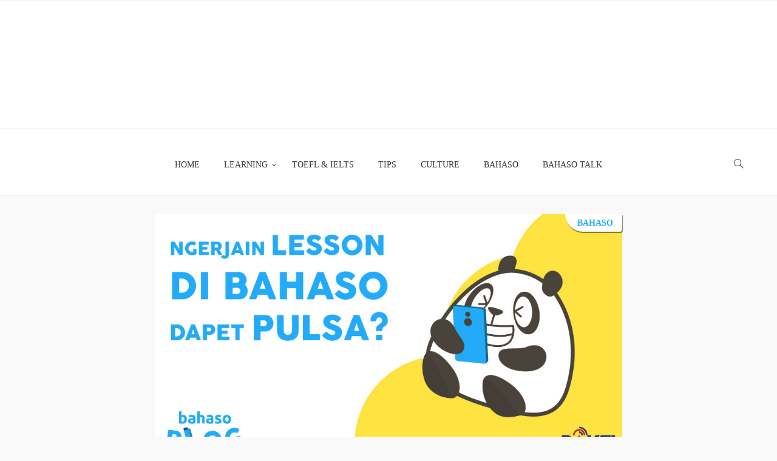

--- FILE ---
content_type: text/html; charset=UTF-8
request_url: https://blog.bahaso.com/ngerjain-lesson-di-bahaso-dapet-pulsa
body_size: 13797
content:
<!DOCTYPE html>
<html lang="en-US"
	prefix="og: https://ogp.me/ns#" >
<head>
    <meta charset="UTF-8">
    <meta name="viewport" content="width=device-width">
    <link rel="profile" href="http://gmpg.org/xfn/11" />
    <link rel="pingback" href="https://blog.bahaso.com/xmlrpc.php">
    <title>Ngerjain Lesson di Bahaso Dapet Pulsa? | Bahaso</title>

		<!-- All in One SEO 4.0.17 -->
		<link rel="canonical" href="https://blog.bahaso.com/ngerjain-lesson-di-bahaso-dapet-pulsa" />
		<meta property="og:site_name" content="Bahaso | Beyond Language Learning" />
		<meta property="og:type" content="article" />
		<meta property="og:title" content="Ngerjain Lesson di Bahaso Dapet Pulsa? | Bahaso" />
		<meta property="og:url" content="https://blog.bahaso.com/ngerjain-lesson-di-bahaso-dapet-pulsa" />
		<meta property="article:published_time" content="2020-03-24T05:24:00Z" />
		<meta property="article:modified_time" content="2020-03-30T04:03:23Z" />
		<meta property="twitter:card" content="summary" />
		<meta property="twitter:domain" content="blog.bahaso.com" />
		<meta property="twitter:title" content="Ngerjain Lesson di Bahaso Dapet Pulsa? | Bahaso" />
		<script type="application/ld+json" class="aioseo-schema">
			{"@context":"https:\/\/schema.org","@graph":[{"@type":"WebSite","@id":"https:\/\/blog.bahaso.com\/#website","url":"https:\/\/blog.bahaso.com\/","name":"Bahaso","description":"Beyond Language Learning","publisher":{"@id":"https:\/\/blog.bahaso.com\/#organization"}},{"@type":"Organization","@id":"https:\/\/blog.bahaso.com\/#organization","name":"Bahaso","url":"https:\/\/blog.bahaso.com\/"},{"@type":"BreadcrumbList","@id":"https:\/\/blog.bahaso.com\/ngerjain-lesson-di-bahaso-dapet-pulsa#breadcrumblist","itemListElement":[{"@type":"ListItem","@id":"https:\/\/blog.bahaso.com\/#listItem","position":"1","item":{"@id":"https:\/\/blog.bahaso.com\/#item","name":"Home","description":"Beyond Language Learning","url":"https:\/\/blog.bahaso.com\/"}}]},{"@type":"Person","@id":"https:\/\/blog.bahaso.com\/author\/alyssajabaar#author","url":"https:\/\/blog.bahaso.com\/author\/alyssajabaar","name":"Alyssa Ibrati","image":{"@type":"ImageObject","@id":"https:\/\/blog.bahaso.com\/ngerjain-lesson-di-bahaso-dapet-pulsa#authorImage","url":"https:\/\/secure.gravatar.com\/avatar\/95507973683fc99040e0a4b80121da3f?s=96&d=mm&r=g","width":"96","height":"96","caption":"Alyssa Ibrati"}},{"@type":"WebPage","@id":"https:\/\/blog.bahaso.com\/ngerjain-lesson-di-bahaso-dapet-pulsa#webpage","url":"https:\/\/blog.bahaso.com\/ngerjain-lesson-di-bahaso-dapet-pulsa","name":"Ngerjain Lesson di Bahaso Dapet Pulsa? | Bahaso","inLanguage":"en-US","isPartOf":{"@id":"https:\/\/blog.bahaso.com\/#website"},"breadcrumb":{"@id":"https:\/\/blog.bahaso.com\/ngerjain-lesson-di-bahaso-dapet-pulsa#breadcrumblist"},"author":"https:\/\/blog.bahaso.com\/ngerjain-lesson-di-bahaso-dapet-pulsa#author","creator":"https:\/\/blog.bahaso.com\/ngerjain-lesson-di-bahaso-dapet-pulsa#author","image":{"@type":"ImageObject","@id":"https:\/\/blog.bahaso.com\/#mainImage","url":"https:\/\/blog.bahaso.com\/wp-content\/uploads\/2020\/03\/Blog-75.jpg","width":"1000","height":"523"},"primaryImageOfPage":{"@id":"https:\/\/blog.bahaso.com\/ngerjain-lesson-di-bahaso-dapet-pulsa#mainImage"},"datePublished":"2020-03-24T05:24:00+07:00","dateModified":"2020-03-30T04:03:23+07:00"},{"@type":"Article","@id":"https:\/\/blog.bahaso.com\/ngerjain-lesson-di-bahaso-dapet-pulsa#article","name":"Ngerjain Lesson di Bahaso Dapet Pulsa? | Bahaso","headline":"Ngerjain Lesson di Bahaso Dapet Pulsa?","author":{"@id":"https:\/\/blog.bahaso.com\/author\/alyssajabaar#author"},"publisher":{"@id":"https:\/\/blog.bahaso.com\/#organization"},"datePublished":"2020-03-24T05:24:00+07:00","dateModified":"2020-03-30T04:03:23+07:00","articleSection":"Bahaso","mainEntityOfPage":{"@id":"https:\/\/blog.bahaso.com\/ngerjain-lesson-di-bahaso-dapet-pulsa#webpage"},"isPartOf":{"@id":"https:\/\/blog.bahaso.com\/ngerjain-lesson-di-bahaso-dapet-pulsa#webpage"},"image":{"@type":"ImageObject","@id":"https:\/\/blog.bahaso.com\/#articleImage","url":"https:\/\/blog.bahaso.com\/wp-content\/uploads\/2020\/03\/Blog-75.jpg","width":"1000","height":"523"}}]}
		</script>
		<!-- All in One SEO -->

<script type="text/javascript">
var trackScrolling=true;
var trackScrollingPercentage=true;
var ScrollingPercentageNumber=25;
var stLogInterval=30*1000;
var cutOffTime=900;
var trackNoEvents=false;
var trackNoMaxTime=true;
var docTitle='Ngerjain Lesson di Bahaso Dapet Pulsa?';
</script>
<link rel='dns-prefetch' href='//fonts.googleapis.com' />
<link rel='dns-prefetch' href='//s.w.org' />
<link rel="alternate" type="application/rss+xml" title="Bahaso &raquo; Feed" href="https://blog.bahaso.com/feed" />
<link rel="alternate" type="application/rss+xml" title="Bahaso &raquo; Comments Feed" href="https://blog.bahaso.com/comments/feed" />
		<!-- This site uses the Google Analytics by ExactMetrics plugin v6.7.0 - Using Analytics tracking - https://www.exactmetrics.com/ -->
							<script src="//www.googletagmanager.com/gtag/js?id=UA-91752046-1"  type="text/javascript" data-cfasync="false"></script>
			<script type="text/javascript" data-cfasync="false">
				var em_version = '6.7.0';
				var em_track_user = true;
				var em_no_track_reason = '';
				
								var disableStr = 'ga-disable-UA-91752046-1';

				/* Function to detect opted out users */
				function __gtagTrackerIsOptedOut() {
					return document.cookie.indexOf( disableStr + '=true' ) > - 1;
				}

				/* Disable tracking if the opt-out cookie exists. */
				if ( __gtagTrackerIsOptedOut() ) {
					window[disableStr] = true;
				}

				/* Opt-out function */
				function __gtagTrackerOptout() {
					document.cookie = disableStr + '=true; expires=Thu, 31 Dec 2099 23:59:59 UTC; path=/';
					window[disableStr] = true;
				}

				if ( 'undefined' === typeof gaOptout ) {
					function gaOptout() {
						__gtagTrackerOptout();
					}
				}
								window.dataLayer = window.dataLayer || [];
				if ( em_track_user ) {
					function __gtagTracker() {dataLayer.push( arguments );}
					__gtagTracker( 'js', new Date() );
					__gtagTracker( 'set', {
						'developer_id.dNDMyYj' : true,
						                    });
					__gtagTracker( 'config', 'UA-91752046-1', {
						forceSSL:true,					} );
										window.gtag = __gtagTracker;										(
						function () {
							/* https://developers.google.com/analytics/devguides/collection/analyticsjs/ */
							/* ga and __gaTracker compatibility shim. */
							var noopfn = function () {
								return null;
							};
							var newtracker = function () {
								return new Tracker();
							};
							var Tracker = function () {
								return null;
							};
							var p = Tracker.prototype;
							p.get = noopfn;
							p.set = noopfn;
							p.send = function (){
								var args = Array.prototype.slice.call(arguments);
								args.unshift( 'send' );
								__gaTracker.apply(null, args);
							};
							var __gaTracker = function () {
								var len = arguments.length;
								if ( len === 0 ) {
									return;
								}
								var f = arguments[len - 1];
								if ( typeof f !== 'object' || f === null || typeof f.hitCallback !== 'function' ) {
									if ( 'send' === arguments[0] ) {
										var hitConverted, hitObject = false, action;
										if ( 'event' === arguments[1] ) {
											if ( 'undefined' !== typeof arguments[3] ) {
												hitObject = {
													'eventAction': arguments[3],
													'eventCategory': arguments[2],
													'eventLabel': arguments[4],
													'value': arguments[5] ? arguments[5] : 1,
												}
											}
										}
										if ( typeof arguments[2] === 'object' ) {
											hitObject = arguments[2];
										}
										if ( typeof arguments[5] === 'object' ) {
											Object.assign( hitObject, arguments[5] );
										}
										if ( 'undefined' !== typeof (
											arguments[1].hitType
										) ) {
											hitObject = arguments[1];
										}
										if ( hitObject ) {
											action = 'timing' === arguments[1].hitType ? 'timing_complete' : hitObject.eventAction;
											hitConverted = mapArgs( hitObject );
											__gtagTracker( 'event', action, hitConverted );
										}
									}
									return;
								}

								function mapArgs( args ) {
									var gaKey, hit = {};
									var gaMap = {
										'eventCategory': 'event_category',
										'eventAction': 'event_action',
										'eventLabel': 'event_label',
										'eventValue': 'event_value',
										'nonInteraction': 'non_interaction',
										'timingCategory': 'event_category',
										'timingVar': 'name',
										'timingValue': 'value',
										'timingLabel': 'event_label',
									};
									for ( gaKey in gaMap ) {
										if ( 'undefined' !== typeof args[gaKey] ) {
											hit[gaMap[gaKey]] = args[gaKey];
										}
									}
									return hit;
								}

								try {
									f.hitCallback();
								} catch ( ex ) {
								}
							};
							__gaTracker.create = newtracker;
							__gaTracker.getByName = newtracker;
							__gaTracker.getAll = function () {
								return [];
							};
							__gaTracker.remove = noopfn;
							__gaTracker.loaded = true;
							window['__gaTracker'] = __gaTracker;
						}
					)();
									} else {
										console.log( "" );
					( function () {
							function __gtagTracker() {
								return null;
							}
							window['__gtagTracker'] = __gtagTracker;
							window['gtag'] = __gtagTracker;
					} )();
									}
			</script>
				<!-- / Google Analytics by ExactMetrics -->
				<script type="text/javascript">
			window._wpemojiSettings = {"baseUrl":"https:\/\/s.w.org\/images\/core\/emoji\/12.0.0-1\/72x72\/","ext":".png","svgUrl":"https:\/\/s.w.org\/images\/core\/emoji\/12.0.0-1\/svg\/","svgExt":".svg","source":{"concatemoji":"https:\/\/blog.bahaso.com\/wp-includes\/js\/wp-emoji-release.min.js"}};
			/*! This file is auto-generated */
			!function(e,a,t){var r,n,o,i,p=a.createElement("canvas"),s=p.getContext&&p.getContext("2d");function c(e,t){var a=String.fromCharCode;s.clearRect(0,0,p.width,p.height),s.fillText(a.apply(this,e),0,0);var r=p.toDataURL();return s.clearRect(0,0,p.width,p.height),s.fillText(a.apply(this,t),0,0),r===p.toDataURL()}function l(e){if(!s||!s.fillText)return!1;switch(s.textBaseline="top",s.font="600 32px Arial",e){case"flag":return!c([127987,65039,8205,9895,65039],[127987,65039,8203,9895,65039])&&(!c([55356,56826,55356,56819],[55356,56826,8203,55356,56819])&&!c([55356,57332,56128,56423,56128,56418,56128,56421,56128,56430,56128,56423,56128,56447],[55356,57332,8203,56128,56423,8203,56128,56418,8203,56128,56421,8203,56128,56430,8203,56128,56423,8203,56128,56447]));case"emoji":return!c([55357,56424,55356,57342,8205,55358,56605,8205,55357,56424,55356,57340],[55357,56424,55356,57342,8203,55358,56605,8203,55357,56424,55356,57340])}return!1}function d(e){var t=a.createElement("script");t.src=e,t.defer=t.type="text/javascript",a.getElementsByTagName("head")[0].appendChild(t)}for(i=Array("flag","emoji"),t.supports={everything:!0,everythingExceptFlag:!0},o=0;o<i.length;o++)t.supports[i[o]]=l(i[o]),t.supports.everything=t.supports.everything&&t.supports[i[o]],"flag"!==i[o]&&(t.supports.everythingExceptFlag=t.supports.everythingExceptFlag&&t.supports[i[o]]);t.supports.everythingExceptFlag=t.supports.everythingExceptFlag&&!t.supports.flag,t.DOMReady=!1,t.readyCallback=function(){t.DOMReady=!0},t.supports.everything||(n=function(){t.readyCallback()},a.addEventListener?(a.addEventListener("DOMContentLoaded",n,!1),e.addEventListener("load",n,!1)):(e.attachEvent("onload",n),a.attachEvent("onreadystatechange",function(){"complete"===a.readyState&&t.readyCallback()})),(r=t.source||{}).concatemoji?d(r.concatemoji):r.wpemoji&&r.twemoji&&(d(r.twemoji),d(r.wpemoji)))}(window,document,window._wpemojiSettings);
		</script>
		<style type="text/css">
img.wp-smiley,
img.emoji {
	display: inline !important;
	border: none !important;
	box-shadow: none !important;
	height: 1em !important;
	width: 1em !important;
	margin: 0 .07em !important;
	vertical-align: -0.1em !important;
	background: none !important;
	padding: 0 !important;
}
</style>
	<link rel='stylesheet' id='wp-block-library-css'  href='https://blog.bahaso.com/wp-includes/css/dist/block-library/style.min.css' type='text/css' media='all' />
<link rel='stylesheet' id='contact-form-7-css'  href='https://blog.bahaso.com/wp-content/plugins/contact-form-7/includes/css/styles.css' type='text/css' media='all' />
<link rel='stylesheet' id='font-awesome-css'  href='https://blog.bahaso.com/wp-content/plugins/js_composer/assets/lib/bower/font-awesome/css/font-awesome.min.css' type='text/css' media='all' />
<link rel='stylesheet' id='pcp_swiper-css'  href='https://blog.bahaso.com/wp-content/plugins/post-carousel/public/assets/css/swiper-bundle.min.css' type='text/css' media='all' />
<link rel='stylesheet' id='pcp-style-css'  href='https://blog.bahaso.com/wp-content/plugins/post-carousel/public/assets/css/style.min.css' type='text/css' media='all' />
<link rel='stylesheet' id='core-front-css'  href='https://blog.bahaso.com/wp-content/plugins/theme-core/assets/css/na-core-front.css' type='text/css' media='all' />
<link rel='stylesheet' id='mochi_fonts-css'  href='https://fonts.googleapis.com/css?family=Poppins%3A300%2C400%2C500%2C600%2C700%7CMartel%3A300%2C400%2C700&#038;subset=latin%2Clatin-ext' type='text/css' media='all' />
<link rel='stylesheet' id='bootstrap-css'  href='https://blog.bahaso.com/wp-content/themes/mochi/assets/css/bootstrap.min.css' type='text/css' media='all' />
<link rel='stylesheet' id='mochi-main-css'  href='https://blog.bahaso.com/wp-content/themes/mochi/style.css' type='text/css' media='all' />
<link rel='stylesheet' id='mochi-css-css'  href='https://blog.bahaso.com/wp-content/themes/mochi/assets/css/style-default.min.css' type='text/css' media='all' />
<style id='mochi-css-inline-css' type='text/css'>

		/* Custom  Font size */
		body {
            font-family: Nunito;
		}
	

		/* Custom  Font size */
		.post-title,.sidebar .widgettitle,.na-footer .widgettitle,.entry-title,.author-content a,.post-related .widgettitle,#comments .heading {
            font-family: Nunito;
		}
	

        .div.affect-border:before, div.affect-border:after,
        div.affect-border-inner:before,
        .btn-primary,
        div.affect-border-inner:after,
        #comments .meta-user a,
        .yith-wcwl-wishlistexistsbrowse a:after,
        .quick-view a,
        .btn-checkout,
        .btn-order,
        html input[type="button"],
        input[type="submit"],
        input[type="reset"],
        .na-cart .icon-cart .mini-cart-items,
        .pagination .current,
        .pagination span.current,
        .page-links span.page-numbers:hover,
        #calendar_wrap #today,
        .mochi_icon:hover .mochi_icon-bar,
        .tagcloud a:hover,
        .scrollup,
        .widget_layered_nav ul li.chosen > a:before,
        .widget_layered_nav_filters ul li.chosen > a:before,
        .widget_layered_nav ul li a:hover:before,
        .widget_layered_nav_filters ul li a:hover:before,
        .newsletters .btn-newsletter:hover,
        .navigation a.inactive:hover,
        .navigation a.next.page-numbers:hover,
        .navigation a.prev.page-numbers:hover,
        .post-format,
        .tags a:hover,.post-cat a,
        .sidebar .widgettitle::before,
        html input[type="button"],
        input[type="submit"],
        input[type="reset"],
        .btn-newsletter,.newsletters .btn-newsletter,
        .navigation.pagination .page-numbers.current,
        .nav-links a.page-numbers:hover,.pagination .page-numbers:hover i,
        .post-tran .post-cat a,
        .slick-arrow:hover,
        .btn-variant:hover, .btn-variant:focus, .btn-variant:active, .btn-variant.active
        {
            background: #23abfa;
        }
        a,
        .link:hover,
        a:hover,
        a:focus,
        .byline strong:hover,
        .comments-link.pull-right:hover a,
        .tags-list a:hover,
        .tagcloud a:hover,
        .btn-outline,
        .btn-outline:hover,
        .btn-outline:focus,
        .btn-outline:active,
        .btn-outline.active,
        .open .btn-outline.dropdown-toggle,
        .btn-inverse .badge,
        .btn-variant .badge,
        .add_to_cart_button:hover,
        .add_to_cart_button:focus,
        .add_to_cart_button:active,
        .add_to_cart_button.active,
        .button.product_type_simple:hover,
        .button.product_type_simple:focus,
        .button.product_type_simple:active,
        .button.product_type_simple.active,
        .add_to_cart_button,
        .button.product_type_simple,
        .open .add_to_cart_button.dropdown-toggle,
        .open .button.product_type_simple.dropdown-toggle,
        .added_to_cart,
        .added_to_cart:hover,
        .added_to_cart:focus,
        .added_to_cart:active,
        .added_to_cart.active,
        .open .added_to_cart.dropdown-toggle,
        .na-filter-wrap #na-filter .widget .na-ajax-load a:hover,
        .na-filter-wrap .na-remove-attribute,
        .btn-mini-search:hover ,
        #na-menu-primary ul.mega-menu > li > a:hover,
        #na-menu-primary ul.mega-menu > li > a:focus,
        #na-menu-primary ul > li:hover[class*="-has-children"] > a:before,
        #na-menu-primary ul > li > a:hover, #na-menu-primary ul > li > a:focus,
        #na-menu-primary ul > li > ul li[class*="-has-children"]:hover:after,
        #na-menu-primary .product-details a:hover,
        #na-top-navbar #language-switch ul > li span:hover,
        .currency_switcher .woocommerce-currency-switcher-form .dd-selected-text:hover,
        .currency_switcher .woocommerce-currency-switcher-form .dd-option-text:hover,
        #cart-panel-loader > *:before,
        .cart-header .close:hover,
        .pagination .page-numbers,
        .pagination .page-numbers:hover span,
        .pagination .page-numbers:hover,
        .page-links span.page-numbers:hover,
        .woocommerce-tabs li.resp-tab-item.active,
        .woocommerce-tabs li.resp-tab-item.active a,
        .woocommerce-tabs .resp-tabs-list li a:hover,
        .alert a,
        .share-links .social-item > a ,
        header .mochi-social-icon a i:hover,
        .menu-drawer #na-menu-primary ul.mega-menu > li > a:hover,
        .menu-vertical #na-menu-primary ul.mega-menu > li > a:hover,
        .sidebar .author-link,
        .sidebar .NA_social a,
        .sidebar #recentcomments li > a,
        ul li.current-cat > a,
        .about .mochi-social-icon a:hover i,
        .na-footer .footer-bottom .coppy-right a,
        .na-footer ul li a:hover,
        .footer-2 .about .mochi-social-icon > a:hover i,
        .page-cart .product-name a,
        .contact .fa,
        .woocommerce-thankyou-order-received,
        .woocommerce-thankyou-order-received:before,
        .woocommerce #content table.wishlist_table.cart a.remove:hover,
        #mochi-quickview .price,
        .product-image.loading::after,
        .product-image.loading::before,
        .is-active > a,
        #mochi-top-navbar a:hover,
        #mochi-top-navbar a:focus,
        #mochi-top-navbar .topbar-left a:hover,
        .widget_layered_nav ul li.chosen,
        .widget_layered_nav_filters ul li.chosen,
        .widget_layered_nav ul li.chosen > a,
        .widget_layered_nav_filters ul li.chosen > a,
        .widget_layered_nav ul li:hover .count,
        .widget_layered_nav_filters ul li:hover .count,
        [class*="ion-social-"]:hover,
        .na-banners .bannertitle,
        .entry-avatar .main-avt-like .view-like .watch-action .status,
        .entry-avatar .author-link,
        .widget_tabs_post .widget-title li a:hover,
        .widget_tabs_post .widget-title li a:focus,
        .widget_tabs_post .widget-title li a:active,
        .slick-dots li.slick-active button:before,
        .style_center .post-tran .btn-readmore:hover,
        .post-tran .article-content.full-width .btn-readmore:hover,
        .post-tran .article-content.full-width .entry-header .post-cat a,
        .post-tran h2.entry-title a:hover,
        .post-tran .btn-readmore:hover,
        .navigation a.inactive,
        .navigation a.next.page-numbers,
        .navigation a.prev.page-numbers,
        .archive-blog article.post-list .entry-header .posted-on a:hover,
        .archive-blog article.post-list .author strong:hover,
        .article-content .sticky-post i,
        .article-content .sticky-post,
        .entry-title > a:hover,
        .post-comment .fa,
        .text-comment:hover i.fa,
        .post-related .author-link:hover,
        .item-related .post-title > a:hover,
        .entry_pagination .pagination .fa,
        .recent-post-widgets .post-cat a,
        .action-like:hover a, .action-like:hover span,.action-like:hover a::before, .action-like:hover span::before,
        .share-links .social-item:hover a,.header-content .social-item:hover i,
        .header-content .social-item a:hover i,
        .post-date .entry-date:hover,
        .slick-arrow::before,
        .cat-item a:hover
        {
          color: #23abfa;
        }

       .btn-outline,
        .btn-outline:hover,
        .btn-outline:focus,
        .btn-outline:active,
        .btn-outline.active ,
        .open .btn-outline.dropdown-toggle,
        .btn-outline.disabled,
        .btn-outline.disabled:hover,
        .btn-outline.disabled:focus,
        .btn-outline.disabled:active,
        .btn-outline.disabled.active,
        .btn-outline[disabled],
        .btn-outline[disabled]:hover,
        .btn-outline[disabled]:focus,
        .btn-outline[disabled]:active,
        .btn-outline[disabled].active,
        fieldset[disabled] .btn-outline,
        fieldset[disabled] .btn-outline:hover,
        fieldset[disabled] .btn-outline:focus,
        fieldset[disabled] .btn-outline:active,
        fieldset[disabled] .btn-outline.active,
        .btn-inverse,
        .btn-inverse:hover,
        .btn-inverse:focus,
        .btn-inverse:active,
        .btn-inverse.active,
        .open .btn-inverse.dropdown-toggle ,
        .btn-inverse.disabled,
        .btn-inverse.disabled:hover,
        .btn-inverse.disabled:focus,
        .btn-inverse.disabled:active,
        .btn-inverse.disabled.active,
        .btn-inverse[disabled], .btn-inverse[disabled]:hover,
        .btn-inverse[disabled]:focus, .btn-inverse[disabled]:active,
        .btn-inverse[disabled].active,
        fieldset[disabled] .btn-inverse,
        fieldset[disabled] .btn-inverse:hover,
        fieldset[disabled] .btn-inverse:focus,
        fieldset[disabled] .btn-inverse:active,
        fieldset[disabled] .btn-inverse.active,
        .btn-variant,
        .btn-variant.disabled,
        .btn-variant.disabled:hover,
        .btn-variant.disabled:focus,
        .btn-variant.disabled:active,
        .btn-variant.disabled.active,
        .btn-variant[disabled],
        .btn-variant[disabled]:hover,
        .btn-variant[disabled]:focus,
        .btn-variant[disabled]:active,
        .btn-variant[disabled].active,
        fieldset[disabled] .btn-variant,
        fieldset[disabled] .btn-variant:hover,
        fieldset[disabled] .btn-variant:focus,
        fieldset[disabled] .btn-variant:active,
        fieldset[disabled] .btn-variant.active,
        .button:hover,
        .button:focus,
        .button:active,
        .button.active,
        .open .button.dropdown-toggle,
        .form-control:focus,
        .searchform .form-control:focus,
        .woocommerce-product-search .form-control:focus,
        .page-links span.page-numbers:hover,
        .button.single_add_to_cart_button:hover,
        .button.single_add_to_cart_button:focus,
        .button.single_add_to_cart_button:active,
        .button.single_add_to_cart_button.active,
        .page-content .vc_btn3.vc_btn3-style-custom,
        .page-content .vc_btn3.vc_btn3-style-custom:hover,
        .page-content .vc_btn3.vc_btn3-style-custom:focus,
        .page-content .vc_btn3.vc_btn3-style-custom:active,
        .page-content .vc_btn3.vc_btn3-style-custom.active,
        .btn-checkout,
        .btn-order,
        .btn-readmore:hover,
        html input[type="button"],
        input[type="submit"],
        input[type="reset"],
        .share-links .social-item.facebook,
        .share-links .social-item.twitter,
        .share-links .social-item.google,
        .share-links .social-item.linkedin,
        .share-links .social-item.pinterest,
        [class*="ion-social-"],
        .style_center .post-tran .btn-readmore:hover,
        .woocommerce-tabs li.resp-tab-item.active,
        .sidebar .NA_social a:hover,blockquote,
        .na-footer .widgettitle::before,
        .btn-variant:hover, .btn-variant:focus, .btn-variant:active, .btn-variant.active
        {
          border-color: #23abfa;
        }

	
</style>
<link rel='stylesheet' id='mochi-fonts-customize-css'  href='http://fonts.googleapis.com/css?family=Nunito&#038;subset=latin%2Clatin-ext' type='text/css' media='all' />
<link rel='stylesheet' id='mochi-child-theme-css'  href='https://blog.bahaso.com/wp-content/themes/mochi-child/style.css' type='text/css' media='all' />
<script type='text/javascript' src='https://blog.bahaso.com/wp-includes/js/jquery/jquery.js'></script>
<script type='text/javascript' src='https://blog.bahaso.com/wp-includes/js/jquery/jquery-migrate.min.js'></script>
<script type='text/javascript' src='https://blog.bahaso.com/wp-content/plugins/miniorange-login-openid/includes/js/mo_openid_jquery.cookie.min.js'></script>
<script type='text/javascript' src='https://blog.bahaso.com/wp-content/plugins/miniorange-login-openid/includes/js/mo-openid-social_login.js'></script>
<script type='text/javascript'>
/* <![CDATA[ */
var exactmetrics_frontend = {"js_events_tracking":"true","download_extensions":"zip,mp3,mpeg,pdf,docx,pptx,xlsx,rar","inbound_paths":"[{\"path\":\"\\\/go\\\/\",\"label\":\"affiliate\"},{\"path\":\"\\\/recommend\\\/\",\"label\":\"affiliate\"}]","home_url":"https:\/\/blog.bahaso.com","hash_tracking":"false","ua":"UA-91752046-1"};
/* ]]> */
</script>
<script type='text/javascript' src='https://blog.bahaso.com/wp-content/plugins/google-analytics-dashboard-for-wp/assets/js/frontend-gtag.min.js'></script>
<script type='text/javascript' src='https://blog.bahaso.com/wp-content/themes/mochi/assets/js/plugins.min.js'></script>
<link rel='https://api.w.org/' href='https://blog.bahaso.com/wp-json/' />
<link rel="EditURI" type="application/rsd+xml" title="RSD" href="https://blog.bahaso.com/xmlrpc.php?rsd" />
<link rel="wlwmanifest" type="application/wlwmanifest+xml" href="https://blog.bahaso.com/wp-includes/wlwmanifest.xml" /> 
<link rel='prev' title='Bahaso Mendukung Kartu Pra Kerja!' href='https://blog.bahaso.com/bahaso-mendukung-kartu-pra-kerja' />
<link rel='next' title='#DiRumahAja' href='https://blog.bahaso.com/dirumahaja' />

<link rel='shortlink' href='https://blog.bahaso.com/?p=3926' />
<link rel="alternate" type="application/json+oembed" href="https://blog.bahaso.com/wp-json/oembed/1.0/embed?url=https%3A%2F%2Fblog.bahaso.com%2Fngerjain-lesson-di-bahaso-dapet-pulsa" />
<link rel="alternate" type="text/xml+oembed" href="https://blog.bahaso.com/wp-json/oembed/1.0/embed?url=https%3A%2F%2Fblog.bahaso.com%2Fngerjain-lesson-di-bahaso-dapet-pulsa&#038;format=xml" />
<style type="text/css">.recentcomments a{display:inline !important;padding:0 !important;margin:0 !important;}</style><meta name="generator" content="Powered by WPBakery Page Builder - drag and drop page builder for WordPress."/>
<!--[if lte IE 9]><link rel="stylesheet" type="text/css" href="https://blog.bahaso.com/wp-content/plugins/js_composer/assets/css/vc_lte_ie9.min.css" media="screen"><![endif]-->		<style type="text/css" id="wp-custom-css">
			body {
    font-family: Nunito !important;
}

.slicknav_nav {
	background: #fff;
}

.slicknav_nav a {
	color: #000 !important;
}

.slicknav_nav a:hover, .slicknav_nav a:active {
	color: #23abfa !important;
}

.search-transition-wrap {
	background: rgba(255,255,255,0.95);
}

.search-transition-wrap .btn-mini-close.pull-right {
	top: 8%;
	right: 10%
}

.search-transition-wrap .btn-mini-close.pull-right i {
	color: #fa2323 !important;
	font-size: 3rem;
}

.search-transition-wrap .searchform .input-group {
	border-bottom: 1px solid #313131;
}

.search-transition-wrap .input-group .form-control, .search-transition-wrap button i {
	color: #313131;
}

.mochi-header-content.mobile {
		display: none;
	}

.header-center .header-content-logo {
    margin: 1rem 0;
    background-size: auto 100%;
    background-repeat: no-repeat;
}

.site-title {
	display : none;
}

.title-page {
	display : none;
}

.na-banners {
	box-shadow: none;
}

.na-banners img {
	width : 100%;
	height : auto;
}

.site-main.page-content .wpb_row.vc_row-fluid.vc_row-no-padding{
	width: 100% !important;
	left: unset !important;
}

.post-image.single-image img {
	width : 100%;
}

.post-item {
	border-radius: 5px;
	border : 1px solid #fff;
	-webkit-transition: all 1s;
  transition: all 1s;
}

.post-item:hover {
	box-shadow: 0px 5px 10px rgba(0, 0, 0, 0.05);
	border : 1px solid #eaeaea;
}

.post-item:hover .post-title a {
	color : #23abfa;
}

.post-item.related-meta {
	border : none;
}

.post-item.related-meta:hover {
	box-shadow: none;
}

.post-image-related {
	background-size: cover !important;
	height: 136px;
}

.btn-readmore {
	font-weight: 700;
}

.btn-readmore:hover {
	color: #23abfa !important;
	background: #fff !important;
}

.related-meta .btn-readmore {
	position: absolute;
	bottom: 0;
	right: 0;
	background: #23abfa;
	color: #fff;
	border: none;
}

.post-cat {
	bottom: unset !important;
	left: unset !important;
	top: 0 !important;
	right: 0 !important;
	padding-bottom: 5px !important;
}

.post-cat a {
	background: #fff !important;
	color: #23abfa !important;
	font-weight: 700;
	box-shadow: 1px 2px 1px rgba(0, 0, 0, 0.5);
	border-radius: 0 0 5px 30px;
	padding-left: 20px;
}

.post-cat>a:nth-child(n+2) {
	display: none;
}

.navigation.pagination {
	  margin: 30px auto;
    display: block;
}

.slick-slide article, .slick-slide article:hover {
	border: none;
	box-shadow: none;
}

.slick-slide img {
	width : 100%;
	height : auto;
	margin: 0 auto;
	display: block;
}

.slick-slide .post-image {
	background: #F9F9F9;
}

.slick-slide .post-cat {
	position: absolute;
}

.slick-slide .article-content {
	background: none;
	padding: 0;
	bottom: unset;
	left: unset;
	top: 0;
	right: 0;	
	height: 100%;
}

.slick-slide .entry-header-title {
	max-width: 100%;
	display: none;
}

.slick-slide .entry-title {
	background: #23abfa;
	padding: 2px 3px !important;
	width: 100%;
}

.slick-slide .article-content .btn-readmore {
	background: #23abfa;
	padding: 2px 15px;
	bottom: 0;
	right: 0;
	position: absolute;
}

.na-footer {
	margin-top: 0;
}

.footer-center {
	margin-bottom: 3rem;
}

.na-footer .footer-center {
	padding : 0;
}

.na-footer .mochi-image-content {
	  max-width: 200px;
    margin: 0 auto;
}

.textwidget>.blockquotes {
	padding : 0 0 0 2.5rem;
	margin: 3rem auto 1rem;
}

.textwidget {
    font-size: 1.6rem;
}

.widget {
	margin-bottom: 2rem;
}

.tagcloud a {
	background: #fff;
}

.tagcloud a:hover {
	color: #fff;
}

@media only screen and (max-width: 768px) {
	.mochi-header-content.mobile {
		display: block;
	}
	.mochi-header-content.desktop {
		display: none;
	}
	.na-banners img {
		margin-left: 1.4rem;
	}
	.tab-content .col-item {
		width: 100%;
	}
	.footer-responsive-image {
		width: 50%;
	}
	.footer-responsive-image {
		padding-left: 30px;
		padding-right: 0;
	}
}

@media (max-width: 400px){
	.footer-responsive-image.col-xs-6 {
    width: 50%;
	}
}

.share-links {
    float: left;
}

.share-links i {
    font-size: 35px;
		padding-right: 12px;
}
		</style>
		<noscript><style type="text/css"> .wpb_animate_when_almost_visible { opacity: 1; }</style></noscript></head>

<body class="post-template-default single single-post postid-3926 single-format-standard wpb-js-composer js-comp-ver-5.7 vc_responsive elementor-default elementor-kit-3906">
<div id="page" class="wrapper site">
    <div class="canvas-overlay"></div>
    <div id="header-placeholder" class="header-placeholder "></div>
<header  id="masthead" class=" site-header header-center ">
    <div id="mochi-header">
        <!--Logo-->
        <div style = "background-image: url(&#039;https://dev.bl.bahaso.com/wp-content/uploads/2019/11/Blog-Header-default.png&#039;)" class="header-content-logo">
                    <p class="site-title"><a href="https://blog.bahaso.com/" rel="home">Bahaso</a></p>
            </div>
        <div class="mochi-header-content">
            <div class="container">

                <div class="header-content">
                    <!-- Menu-->
                    <div class="left"></div>
                                        <div id="na-menu-primary" class="nav-menu clearfix">
                        <nav class="text-center na-menu-primary clearfix">
                            <ul id="menu-header-menu" class="nav navbar-nav na-menu mega-menu"><li id="menu-item-3552" class="menu-item menu-item-type-post_type menu-item-object-page menu-item-home menu-item-3552"><a href="https://blog.bahaso.com/">Home</a></li>
<li id="menu-item-2273" class="menu-item menu-item-type-taxonomy menu-item-object-category menu-item-has-children menu-item-2273"><a href="https://blog.bahaso.com/category/learning">Learning</a>
<ul class="sub-menu">
	<li id="menu-item-2265" class="menu-item menu-item-type-taxonomy menu-item-object-category menu-item-2265"><a href="https://blog.bahaso.com/category/grammar">Grammar</a></li>
	<li id="menu-item-2266" class="menu-item menu-item-type-taxonomy menu-item-object-category menu-item-2266"><a href="https://blog.bahaso.com/category/idioms">Idioms</a></li>
	<li id="menu-item-2268" class="menu-item menu-item-type-taxonomy menu-item-object-category menu-item-2268"><a href="https://blog.bahaso.com/category/vocabulary-bank">Vocabulary Bank</a></li>
	<li id="menu-item-2269" class="menu-item menu-item-type-taxonomy menu-item-object-category menu-item-2269"><a href="https://blog.bahaso.com/category/writing">Writing</a></li>
</ul>
</li>
<li id="menu-item-2267" class="menu-item menu-item-type-taxonomy menu-item-object-category menu-item-2267"><a href="https://blog.bahaso.com/category/ielts">TOEFL &#038; IELTS</a></li>
<li id="menu-item-2149" class="menu-item menu-item-type-taxonomy menu-item-object-category menu-item-2149"><a href="https://blog.bahaso.com/category/tips">Tips</a></li>
<li id="menu-item-2147" class="menu-item menu-item-type-taxonomy menu-item-object-category menu-item-2147"><a href="https://blog.bahaso.com/category/culture">Culture</a></li>
<li id="menu-item-2943" class="menu-item menu-item-type-taxonomy menu-item-object-category current-post-ancestor current-menu-parent current-post-parent menu-item-2943"><a href="https://blog.bahaso.com/category/bahaso">Bahaso</a></li>
<li id="menu-item-3043" class="menu-item menu-item-type-taxonomy menu-item-object-category menu-item-3043"><a href="https://blog.bahaso.com/category/bahaso-talk">Bahaso Talk</a></li>
</ul>                        </nav>
                    </div>
                    <!--Seacrch & Cart-->
                    <div class="header-content-right">
                        <div class="searchform-mini hidden-sm hidden-xs">
                            <button class="btn-mini-search"><i class="ti-search"></i></button>
                        </div>
                        <div class="searchform-wrap search-transition-wrap mochi-hidden">
                            <div class="search-transition-inner">
                                <form method="get"  class="searchform" action="https://blog.bahaso.com/">

    <div class="input-group">
        <label class="screen-reader-text">Search for:</label>
        <input type="text" class="form-control" placeholder="Search ... " value="" name="s" />
        <span class="input-group-btn">
            <button class="btn btn-primary"><i class="ti-search"></i></button>
        </span>
    </div>

</form>                            </div>
                            <button class="btn-mini-close pull-right"><i class="fa fa-close"></i></button>
                        </div>

                    </div>
                </div>
                </div>

        </div><!-- .container -->
    </div>
</header><!-- .site-header -->    <div id="content" class="site-content">
<div class="wrap-content" role="main">
    <div class="container">
        <div class="row">
            
                    <div class="main-content col-sx-8 col-sm-12 col-md-8 col-md-offset-2 col-lg-8 col-lg-offset-2">
                    <div class="content-inner">
                    <div class="box box-article content-single">
    <article id="post-3926" class="post-3926 post type-post status-publish format-standard has-post-thumbnail hentry category-bahaso">
        <div class="represent">
            
                                                            <div class="post-image single-image ">
                            <img width="1000" height="523" src="https://blog.bahaso.com/wp-content/uploads/2020/03/Blog-75.jpg" class="attachment-full-thumb size-full-thumb wp-post-image" alt="" srcset="https://blog.bahaso.com/wp-content/uploads/2020/03/Blog-75.jpg 1000w, https://blog.bahaso.com/wp-content/uploads/2020/03/Blog-75-300x157.jpg 300w, https://blog.bahaso.com/wp-content/uploads/2020/03/Blog-75-768x402.jpg 768w, https://blog.bahaso.com/wp-content/uploads/2020/03/Blog-75-811x424.jpg 811w" sizes="(max-width: 1000px) 100vw, 1000px" />                        </div>
                                                            <span class="post-cat post-cat">               <a href="https://blog.bahaso.com/category/bahaso" title="" >Bahaso</a>
                           </span>
        </div>
        <div class="entry-header entry-header clearfix">
            <header class="entry-header-title">
                <h1 class="entry-title">Ngerjain Lesson di Bahaso Dapet Pulsa?</h1>            </header>
            <!-- .entry-header -->
        </div>
                <div class="entry-avatar clearfix">
            <div class="main-avt-like">
                <div class="by-title-date">
                    <span class="author-by">by</span>
                    <a class="author-link" href="https://blog.bahaso.com/author/alyssajabaar" rel="author">
                        Alyssa Ibrati                    </a>
                    on                    <span class="post-date">
                        Mar 24, 2020                    </span>
                </div>
           </div>
        </div>
        <div class="entry-content">
            <h5><span style="font-weight: 400;">WHAT? Dapet pulsa cuma karena <span style="color: #008000;">#BelajarDiRumah</span> sambil ngerjain lesson di Bahaso?</span></h5>
<h5><span style="font-weight: 400;">WHATT?? Ternyata kamu bisa pilih mau pulsa, saldo OVO, atau saldo Go-Pay??</span></h5>
<h5><span style="font-weight: 400;">MAU DONG!</span></h5>
<p><span id="more-3926"></span></p>
<p><span style="font-weight: 400;">Tenang, tenang. Deep breaths everyone. Seneng banget kan pasti rasanya, udah dapet beasiswa Bahaso 1 tahun dari <span style="color: #0000ff;"><a style="color: #0000ff;" href="https://bahaso.com/how-to-use-bahaso-for-bakti">BAKTI</a></span>, sekarang ada hadiahnya pula kalo kita kerjain lesson nya! Ohiya, tau gak berapa banyak pulsa, saldo OVO, atau saldo Go-Pay yang bisa kita dapatkan?</span></p>
<p style="text-align: center;"><a href="https://blog.bahaso.com/wp-content/uploads/2020/03/100000.png"><img class="alignnone wp-image-3930" src="https://blog.bahaso.com/wp-content/uploads/2020/03/100000-300x88.png" alt="" width="242" height="71" srcset="https://blog.bahaso.com/wp-content/uploads/2020/03/100000-300x88.png 300w, https://blog.bahaso.com/wp-content/uploads/2020/03/100000.png 692w" sizes="(max-width: 242px) 100vw, 242px" /></a></p>
<h3 style="text-align: center;"><span style="font-weight: 400;"><span style="color: #333399;">Pulsa</span>       /       </span><span style="font-weight: 400;"><span style="color: #ff00ff;"><a href="https://blog.bahaso.com/wp-content/uploads/2020/03/Logo-OVO.png"><img class="alignnone wp-image-3927" src="https://blog.bahaso.com/wp-content/uploads/2020/03/Logo-OVO-300x141.png" alt="" width="80" height="38" srcset="https://blog.bahaso.com/wp-content/uploads/2020/03/Logo-OVO-300x141.png 300w, https://blog.bahaso.com/wp-content/uploads/2020/03/Logo-OVO-1024x480.png 1024w, https://blog.bahaso.com/wp-content/uploads/2020/03/Logo-OVO-768x360.png 768w, https://blog.bahaso.com/wp-content/uploads/2020/03/Logo-OVO-1536x720.png 1536w, https://blog.bahaso.com/wp-content/uploads/2020/03/Logo-OVO-905x424.png 905w, https://blog.bahaso.com/wp-content/uploads/2020/03/Logo-OVO.png 1600w" sizes="(max-width: 80px) 100vw, 80px" /></a></span>       /     <a href="https://blog.bahaso.com/wp-content/uploads/2020/03/logo-gopay.png"><img class="alignnone wp-image-3928" src="https://blog.bahaso.com/wp-content/uploads/2020/03/logo-gopay-300x85.png" alt="" width="138" height="39" srcset="https://blog.bahaso.com/wp-content/uploads/2020/03/logo-gopay-300x85.png 300w, https://blog.bahaso.com/wp-content/uploads/2020/03/logo-gopay-768x217.png 768w, https://blog.bahaso.com/wp-content/uploads/2020/03/logo-gopay-770x219.png 770w, https://blog.bahaso.com/wp-content/uploads/2020/03/logo-gopay.png 776w" sizes="(max-width: 138px) 100vw, 138px" /></a></span></h3>
<p style="text-align: right;"><span style="font-weight: 400; color: #ff6600;">*pilih salah satu</span></p>
<p><span style="font-weight: 400;">Wah, kalo gini sih Pandoo juga mau ikutan, Learners! Apalagi sekarang waktunya kita untuk <span style="color: #008000;">#DiRumahAja</span> jadi pasti butuh banget pulsa, saldo OVO, atau saldo Go-Pay untuk memperlancar aktifitas.</span></p>
<p><span style="font-weight: 400;">Tentunya, untuk mendapatkan hadiah ini, Learners harus <span style="color: #008000;">#BelajarDiRumah</span> sama Bahaso menggunakan <span style="color: #0000ff;"><a style="color: #0000ff;" href="https://bahaso.com/how-to-use-bahaso-for-bakti">beasiswa dari BAKTI</a></span>. Jadi, Learners harus mengerjakan lesson sebanyak-banyaknya sampai <span style="color: #ff0000;">30 April 2020</span>. </span></p>
<p><span style="font-weight: 400;"><span style="color: #ff0000;">10 orang</span> yang paling banyak mengerjakan lesson di Bahaso akan memenangkan hadiah ini! Pemenang akan diumumkan di bulan <span style="color: #ff0000;">Mei 2020</span>.</span></p>
<p><span style="font-weight: 400;">Yaudah, tunggu apa lagi? Yuk mulai kerjakan lesson nya dari sekarang! Kamu bisa langsung <a href="http://onelink.to/2shgww"><span style="color: #ff0000;">klik di sini</span></a> nih Learners untuk balapan dengan yang lain hihi</span></p>
<p style="text-align: center;"><img class="" src="https://media.giphy.com/media/l49JHz7kJvl6MCj3G/giphy.gif" width="166" height="156" /> <img class="" src="https://media.giphy.com/media/2gWAMAn2BaujvFUoFx/giphy.gif" width="208" height="156" /></p>

        </div>
    <!--    Author bio.-->
        <div class="like-comment-share clearfix">
            <div class="like-comment">
                                            </div>
            <div class="social share-links clearfix">
        <ul class="social-icons list-unstyled list-inline">
                <li class="social-item facebook">
            <a href="http://www.facebook.com/sharer.php?u=https://blog.bahaso.com/ngerjain-lesson-di-bahaso-dapet-pulsa" title="facebook" class="post_share_facebook facebook" onclick="javascript:window.open(this.href,'', 'menubar=no,toolbar=no,resizable=yes,scrollbars=yes,height=220,width=600');return false;">
                <i class="fa fa-facebook"></i>
            </a>
        </li>
                        <li class="social-item twitter">
            <a href="https://twitter.com/share?url=https://blog.bahaso.com/ngerjain-lesson-di-bahaso-dapet-pulsa" title="twitter" onclick="javascript:window.open(this.href,'', 'menubar=no,toolbar=no,resizable=yes,scrollbars=yes,height=260,width=600');return false;" class="product_share_twitter twitter">
                <i class="fa fa-twitter"></i>
            </a>
        </li>
                        <li class="social-item google">
            <a href="https://plus.google.com/share?url=https://blog.bahaso.com/ngerjain-lesson-di-bahaso-dapet-pulsa" class="googleplus" title="google +" onclick="javascript:window.open(this.href,'', 'menubar=no,toolbar=no,resizable=yes,scrollbars=yes,height=600,width=600');return false;">
                <i class="fa fa-google-plus"></i>
            </a>
        </li>
                        <li class="social-item linkedin">
            <a href="https://www.linkedin.com/shareArticle?mini=true&url=https://blog.bahaso.com/ngerjain-lesson-di-bahaso-dapet-pulsa&title=pinterest&summary=Ngerjain Lesson di Bahaso Dapet Pulsa?&source=Ngerjain Lesson di Bahaso Dapet Pulsa?">
                <i class="fa fa-linkedin"></i>
            </a>
        </li>
                            <li class="social-item pinterest">
                <a href="http://pinterest.com/pin/create/button/?url=https://blog.bahaso.com/ngerjain-lesson-di-bahaso-dapet-pulsa&media=https://blog.bahaso.com/wp-content/uploads/2020/03/Blog-75.jpg&description=Ngerjain Lesson di Bahaso Dapet Pulsa?" title="pinterest" class="pinterest">
                    <i class="fa fa-pinterest"></i>
                </a>
            </li>
            </ul>
</div>        </div>
    </article>
</div>
<div class="entry_pagination">
	<div class="post-pagination pagination clearfix">

		
					<a class="page-numbers pull-left page-prev" title="prev post" href="https://blog.bahaso.com/bahaso-mendukung-kartu-pra-kerja">
                <i class="fa fa-angle-left" aria-hidden="true"></i>
				<span class="btn-prev">Preview Post  </span>
				<p class="title-pagination">Bahaso Mendukung Kartu Pra Kerja!</p>
			</a>
		
					<a class="page-numbers pull-right page-next" title="next post" href="https://blog.bahaso.com/dirumahaja">
				<span class="btn-next">Next Post</span>
                <i class="fa fa-angle-right" aria-hidden="true"></i>
				<p class="title-pagination">#DiRumahAja</p>
			</a>
		
	</div>
</div><div class="box box-author">
    </div>
        <div class="post-related">
        <div class="post-box">
            <h4 class="widgettitle">
                You may also like            </h4>
        </div>
        <div class="related-content clearfix row">

                    <div class="related-meta col-md-6 col-xs-6 col-sm-6 post-item">
                <div class="related-image-inner hover-share-item">
                                                <div class="post-image post-image-related" style="background-image:url(&#039;https://blog.bahaso.com/wp-content/uploads/2025/01/Bahaso_Edutech_platform_terbaik_belajar_bahasa_inggris_cover-370x280.jpg&#039;)">
                                <a href="https://blog.bahaso.com/platform-edutech-terbaik-belajar-bahasa-inggris" class="bgr-item"></a>
                                <a href=" https://blog.bahaso.com/platform-edutech-terbaik-belajar-bahasa-inggris">
                                </a>
                            </div>
                                        <span class="post-cat">               <a href="https://blog.bahaso.com/category/bahaso" title="" >Bahaso</a>
                                            <a href="" title="" >Education</a>
                             <a href="" title="" >Featured</a>
            </span>
                    <div class="main-content-grid-post ">
                        <h3 class="post-title"><a href="https://blog.bahaso.com/platform-edutech-terbaik-belajar-bahasa-inggris">Platform Edutech Terbaik Belajar Bahasa Inggris</a></h3>
                        <div class="main-avt-like">
                            <div class="by-title-date">
                                <span class="author-by">by</span>
                                <a class="author-link" href="https://blog.bahaso.com/author/charisma" rel="author">
                                    Charisma Hastungkara                                </a>
                                on                                <span class="post-date">
                                    Jan 21, 2025                                </span>
                            </div>
                        </div>
                        <div class="related-meta-inner clearfix">
                            <div style="padding-top:2rem;">
                                <a href="https://blog.bahaso.com/platform-edutech-terbaik-belajar-bahasa-inggris" class="btn-readmore">Read More</a>
                            </div>
                        </div>
                    </div>
                </div>
            </div>
                    <div class="related-meta col-md-6 col-xs-6 col-sm-6 post-item">
                <div class="related-image-inner hover-share-item">
                                                <div class="post-image post-image-related" style="background-image:url(&#039;https://blog.bahaso.com/wp-content/uploads/2024/12/Cover-Blog-2-1-370x280.png&#039;)">
                                <a href="https://blog.bahaso.com/cara-lengkap-lolos-beasiswa-ke-luar-negeri" class="bgr-item"></a>
                                <a href=" https://blog.bahaso.com/cara-lengkap-lolos-beasiswa-ke-luar-negeri">
                                </a>
                            </div>
                                        <span class="post-cat">               <a href="https://blog.bahaso.com/category/bahaso" title="" >Bahaso</a>
                                            <a href="" title="" >Education</a>
                             <a href="" title="" >Tips</a>
                             <a href="" title="" >TOEFL &amp; IELTS</a>
            </span>
                    <div class="main-content-grid-post ">
                        <h3 class="post-title"><a href="https://blog.bahaso.com/cara-lengkap-lolos-beasiswa-ke-luar-negeri">Cara Lengkap Lolos Beasiswa ke Luar Negeri</a></h3>
                        <div class="main-avt-like">
                            <div class="by-title-date">
                                <span class="author-by">by</span>
                                <a class="author-link" href="https://blog.bahaso.com/author/haikal" rel="author">
                                    haikal bahaso                                </a>
                                on                                <span class="post-date">
                                    Dec 24, 2024                                </span>
                            </div>
                        </div>
                        <div class="related-meta-inner clearfix">
                            <div style="padding-top:2rem;">
                                <a href="https://blog.bahaso.com/cara-lengkap-lolos-beasiswa-ke-luar-negeri" class="btn-readmore">Read More</a>
                            </div>
                        </div>
                    </div>
                </div>
            </div>
        </div></div>                </div>
                    </div>
    
            
        </div><!-- .content-area -->
    </div>
</div>
        </div><!-- .site-content -->
        
    <footer id="na-footer" class="na-footer  footer-1">

        <!--    Footer center-->
            <div class="footer-center clearfix">
                <div class="container">
                    <div class="container-inner">
                        <div class="row">
                            <div class="col-md-12 col-sm-12">
                                <div id="information_widget-4" class="widget first information_widget">        <div class="mochi-image-content">
                            <a class="clearfix" href="">
                    <img class="mochi-image" src="https://dev.bl.bahaso.com/wp-content/uploads/2019/11/Footer-Logo-Simple.png" alt="img" />
                </a>
                    </div>
        </div>                            </div>
                            <div class="col-md-12 col-sm-12">
                                <div id="text-7" class="widget first widget_text">			<div class="textwidget"><p class="blockquotes">Reading is essential for those who seek to rise above the ordinary.</p>
<b style="color: #1b9ae2;font-weight:700;font-size:18px;margin-bottom:3rem;">Jim Rohn</b></div>
		</div>                            </div>
                            <div class="col-md-4 col-sm-12 col-xs-12">
                                <div id="contact_info-1" class="widget first widget_contact_info"><h2 class="widgettitle">about us</h2>                        <p>
                  <span>Bahaso adalah platform pembelajaran bahasa asing dengan metode pembelajaran yang interaktif dan fleksibel.</span>
              </p>
          
          <ul class="contact-info">
                                <li>
                    <b>Address: </b>
                    <span>Jalan Suryopranoto No 29 A, Jakarta Pusat, Indonesia. 10160. Kelurahan Petojo, Kecamatan Gambir.</span>
                </li>
                
                                                  <li>
                      <b>Phone: </b>
                      <span>+62 815 8523 3481</span>
                  </li>

                
                
                                    <li>
                        <b>Email: </b>
                        <a href="mailto:info@bahaso.com" ><span>info@bahaso.com</span></a>
                    </li>
                          </ul>

      </div><div id="custom_html-4" class="widget_text widget first widget_custom_html"><h2 class="widgettitle">Follow Us on</h2><div class="textwidget custom-html-widget"><div class="social-media-link">
	
<a target="_blank" href="//www.facebook.com/bahasocom" class="col-xs-2 col-offset-xs-2" rel="noopener noreferrer"><img src="https://bahaso.com/image/landing/social/facebook_on.png" alt="Facebook"></a>
	
<a target="_blank" href="//www.twitter.com/bahaso" class="col-xs-2" rel="noopener noreferrer"><img src="https://bahaso.com/image/landing/social/twitter_on.png" alt="Twitter"></a>
	
<a target="_blank" href="//www.instagram.com/bahasodotcom" class="col-xs-2" rel="noopener noreferrer"><img src="https://bahaso.com/image/landing/social/instagram_on.png" alt="Instagram"></a>
	
<a target="_blank" href="//www.youtube.com/channel/UC9pGsCB-qj7Xyy_JmCrPUIA" class="col-xs-2" rel="noopener noreferrer"><img src="https://bahaso.com/image/landing/social/youtube_on.png" alt="Youtube"></a>
</div>

<div class="clearfix"></div></div></div>                            </div>
                            <div class="col-md-4 col-sm-12 col-xs-12">
                                <div id="custom_html-2" class="widget_text widget widget_custom_html"><h2 class="widgettitle">Our Services</h2><div class="textwidget custom-html-widget"><a class="col-xs-6 footer-responsive-image" href="https://bahaso.com/home" target="_blank" rel="noopener noreferrer"><img class="alignnone size-medium wp-image-3639" src="https://dev.bl.bahaso.com/wp-content/uploads/2019/11/General-English.png" alt="General English" /></a>

<a class="col-xs-6 footer-responsive-image" href="https://bahaso.com/home" target="_blank" rel="noopener noreferrer"><img class="alignnone size-medium wp-image-3639" src="https://dev.bl.bahaso.com/wp-content/uploads/2019/11/Mandarin.png" alt="General Mandarin" /></a>

<span class="clearfix"></span>

<a class="col-xs-6 footer-responsive-image" href="https://bahaso.com/bahasotalk" target="_blank" rel="noopener noreferrer"><img class="alignnone size-medium wp-image-3643" src="https://dev.bl.bahaso.com/wp-content/uploads/2019/11/BT-Blue.png" /></a>

<a class="col-xs-6 footer-responsive-image" href="https://play.google.com/store/apps/details?id=com.bahaso">
<img class="alignnone size-medium wp-image-3642" src="https://dev.bl.bahaso.com/wp-content/uploads/2019/11/bahaso-quiz.png" alt="Bahaso Quiz" /></a>

<span class="clearfix"></span>

<a class="col-xs-6 footer-responsive-image" href="https://ielts.bahaso.com/" target="_blank" rel="noopener noreferrer">
<img class="alignnone size-medium wp-image-3640" src="https://dev.bl.bahaso.com/wp-content/uploads/2019/11/Bahaso-IELTS-Blue.png" alt="Bahaso IELTS Preparation Online Class" /></a>

<a class="col-xs-6 footer-responsive-image" href="https://toefl.bahaso.com/" target="_blank" rel="noopener noreferrer">
<img class="alignnone size-medium wp-image-3641" src="https://dev.bl.bahaso.com/wp-content/uploads/2019/11/Bahaso-TOEFL-Blue.png" alt="Bahaso TOEFL Preparation Online Class" /></a></div></div>                            </div>
                            <div class="col-md-4 col-sm-12 col-xs-12">
                                <div id="instagram-1" class="widget last widget_instagram"><h2 class="widgettitle">Follow Instagram</h2>        
        
       </div><div id="custom_html-3" class="widget_text widget last widget_custom_html"><h2 class="widgettitle">Download</h2><div class="textwidget custom-html-widget"><a class="col-xs-6 footer-responsive-image" href="https://play.google.com/store/apps/details?id=com.bahaso"><img class="alignnone size-medium wp-image-3642" src="https://dev.bl.bahaso.com/wp-content/uploads/2019/04/google-play-300x93.png" alt="" width="100%" height="auto" /></a>

<a class="col-xs-6 footer-responsive-image" href="https://itunes.apple.com/id/app/bahaso/id1041298766" target="_blank" rel="noopener noreferrer"><img class="alignnone size-medium wp-image-3641" src="https://dev.bl.bahaso.com/wp-content/uploads/2017/09/2000px-Download_on_the_App_Store_Badge.svg_-e1505275508479.png" alt="" width="100%" height="auto" /></a></div></div>                            </div>
                        </div>
                    </div>
                </div>
            </div>
        <!--    Footer bottom-->
            <div class="footer-bottom clearfix">
                <div class="container">
                    <div class="container-inner">
                        <div class="row">

                            <div class="col-md-12 col-sm-12">
                                                                <div class="coppy-right">
                                <span>Copyright @ 2026 WordPress  Themes by <a href="http://nanoagency.co">NanoAgency</a></span>. All rights reserved.                            </div><!-- .site-info -->
                                                            </div>
                        </div>
                    </div>
                </div>
            </div>


    </footer><!-- .site-footer -->
    <div id="scrollup" class="scrollup"><i class="fa fa-angle-up"></i></div>
    </div><!-- .site -->

<script type='text/javascript'>
/* <![CDATA[ */
var wpcf7 = {"apiSettings":{"root":"https:\/\/blog.bahaso.com\/wp-json\/contact-form-7\/v1","namespace":"contact-form-7\/v1"}};
/* ]]> */
</script>
<script type='text/javascript' src='https://blog.bahaso.com/wp-content/plugins/contact-form-7/includes/js/scripts.js'></script>
<script type='text/javascript' src='https://blog.bahaso.com/wp-content/plugins/js_composer/assets/lib/bower/isotope/dist/isotope.pkgd.min.js'></script>
<script type='text/javascript' src='https://blog.bahaso.com/wp-content/plugins/theme-core/assets/js/jquery.infinitescroll.js'></script>
<script type='text/javascript'>
/* <![CDATA[ */
var NaScript = {"home_url":"https:\/\/blog.bahaso.com\/","ajax_url":"https:\/\/blog.bahaso.com\/wp-admin\/admin-ajax.php?_wpnonce=6d60322eed","admin_theme_url":"https:\/\/blog.bahaso.com\/wp-admin\/themes.php?_wpnonce=6d60322eed"};
/* ]]> */
</script>
<script type='text/javascript' src='https://blog.bahaso.com/wp-content/plugins/theme-core/assets/js/dev/na-core-front.js'></script>
<script type='text/javascript' src='https://blog.bahaso.com/wp-includes/js/imagesloaded.min.js'></script>
<script type='text/javascript' src='https://blog.bahaso.com/wp-includes/js/masonry.min.js'></script>
<script type='text/javascript' src='https://blog.bahaso.com/wp-includes/js/jquery/jquery.masonry.min.js'></script>
<script type='text/javascript' src='https://blog.bahaso.com/wp-content/themes/mochi/assets/js/dev/isotope-init.js'></script>
<script type='text/javascript' src='https://blog.bahaso.com/wp-content/themes/mochi/assets/js/dev/mochi.js'></script>
<script type='text/javascript' src='https://blog.bahaso.com/wp-content/plugins/reduce-bounce-rate/js/analyticsjs.js'></script>
<script type='text/javascript' src='https://blog.bahaso.com/wp-includes/js/wp-embed.min.js'></script>

</body>
</html>